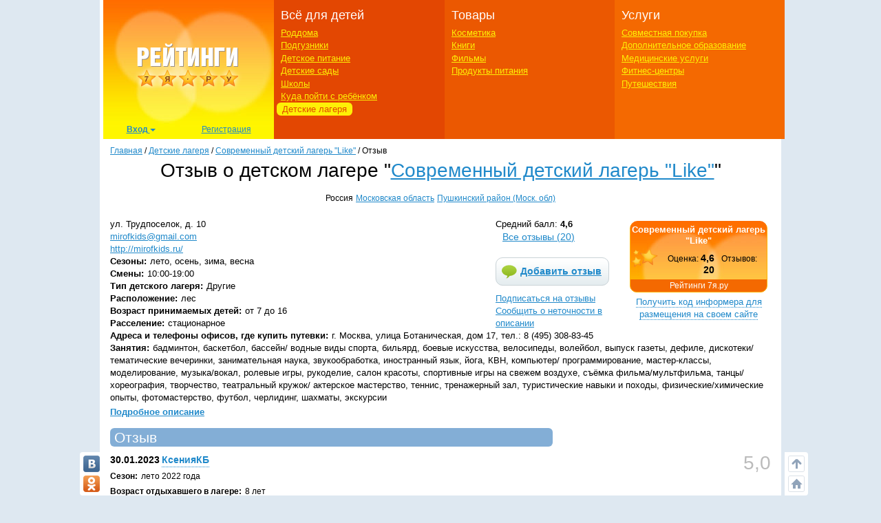

--- FILE ---
content_type: text/html; charset=utf-8
request_url: https://ratings.7ya.ru/camps/item8889/opinion19363/
body_size: 16432
content:

<!DOCTYPE html>
<html xmlns="http://www.w3.org/1999/xhtml">

<head>
	<title>
		Современный детский лагерь &quot;Like&quot;. Отзыв КсенияКБ в рейтинге детских лагерей</title>
	<meta name="keywords" content="Современный детский лагерь &quot;Like&quot;, нет метро, Пушкинский район (Моск. обл), Московская область, отзывы, комментарий, оценка, рейтинг, лагерь детский, каникулы, отдых, развивающий, море, творческий, молодежный, оздоровительный, лингвистический, языковой, летний" />
	<meta name="description" content="Современный детский лагерь &quot;Like&quot; - отзыв КсенияКБ в рейтинге детских лагерей на 7я.ру." />
	<meta http-equiv="X-UA-Compatible" content="IE=edge">
	 <meta charset="utf-8">
	<link rel="shortcut icon" href="/favicon.ico" />
   

	
	

    <meta http-equiv="Last-Modified" content="Mon Jan 30 12:55:08 UTC+3 2023" />


	<meta name="viewport" content="width=device-width, initial-scale=1">
	<!-- Google tag (gtag.js) -->
<script async src="https://www.googletagmanager.com/gtag/js?id=G-3L8Z0181XD"></script>
<script>
    window.dataLayer = window.dataLayer || [];
    function gtag() { dataLayer.push(arguments); }
    gtag('js', new Date());

    gtag('config', 'G-3L8Z0181XD');
</script>

	<link rel="shortcut icon" href="https://img.7ya.ru/favicon.ico" />
	<script type="text/javascript" src="https://img.7ya.ru/css/jQuery/jquery-1.11.3.min.js"></script>
	<link href="https://img.7ya.ru/css/6/0/css/bootstrap.min.css" rel="stylesheet" type="text/css" />





	<script src="https://img.7ya.ru/css/6/0/js/bootstrap.min.js"></script>
	<script type="text/javascript" src="https://img.7ya.ru/css/js5/0/base.js"></script>

	<script src="https://content.adriver.ru/AdRiverFPS.js"></script>
    <script src="https://yandex.ru/ads/system/header-bidding.js" async></script>
    <script>





        const adfoxBiddersMap = {
            "myTarget": "2247699",
            "betweenDigital": "2247712",
            "adriver": "2247719"
        };
        var adUnits = [
            {
                code: 'adfox_150720292457263167', //Gigant верх страницы
                bids: [
                    {
                        bidder: 'betweenDigital',
                        params: {
                            placementId: 3323009,
                        }
                    }
                    ,
                    {
                        bidder: 'myTarget',
                        params: {
                            placementId: 203953,
                        }
                    }

                ],
                "sizes": [
                    [
                        240,
                        400
                    ]
                ]


            },
            {
                code: 'adfox_153837978517159264',// нижний квадрат 
                bids: [
                    {
                        bidder: 'betweenDigital',
                        params: {
                            placementId: 2977856,
                        }
                    },
                    {
                        bidder: 'myTarget',
                        params: {
                            placementId: 322069,
                        }
                    }

                ]
                ,
                "sizes": [
                    [
                        300,
                        250
                    ],
                    [
                        320,
                        300
                    ],

                    [
                        336,
                        280
                    ],
                    [
                        320,
                        50
                    ]
                ]

            }

            ,
            {
                code: 'adfox_153441603053819802', //квадрат, середина в статьях и календарях
                bids: [
                    {
                        bidder: 'betweenDigital',
                        params: {
                            placementId: 3010052,
                        }
                    },
                    {
                        bidder: 'myTarget',
                        params: {
                            placementId: 201393,
                        }
                    },
                    {
                        "bidder": "adriver",
                        "params": {
                            "placementId": "65:7ya_300x250mob_top",
                            "additional": {
                                "ext": { "query": "cid=" + localStorage.getItem('adrcid') }
                            }
                        }
                    }



                ],
                "sizes": [
                    [
                        300,
                        250
                    ],
                    [
                        320,
                        300
                    ],

                    [
                        336,
                        280
                    ]
                ]
            }



        ];
        var userTimeout = 1200;
        window.YaHeaderBiddingSettings = {
            biddersMap: adfoxBiddersMap,
            adUnits: adUnits,
            timeout: userTimeout
        };
    </script>
	 <script>window.yaContextCb = window.yaContextCb || []</script>
<script src="https://yandex.ru/ads/system/context.js" async></script>

	
	<link href="https://img.7ya.ru/css/ratings/site7.0/css/camps-item.css" rel="stylesheet" type="text/css" />


	
<script async type='text/javascript' src='//s.luxcdn.com/t/218347/360_light.js'></script>
	
</head>
<body>

	
	
	<div class="container content_container" id="content_container">
	
<script class='__lxGc__' type='text/javascript'>
((__lxGc__=window.__lxGc__||{'s':{},'b':0})['s']['_218347']=__lxGc__['s']['_218347']||{'b':{}})['b']['_707921']={'i':__lxGc__.b++};
</script>


		
		<!--Ин-артикл  -->
	
 <script async type='text/javascript' src='//s.luxcdn.com/t/218347/360_light.js'></script>
<script class='__lxGc__' type='text/javascript'>
        ((__lxGc__ = window.__lxGc__ || { 's': {}, 'b': 0 })['s']['_218347'] = __lxGc__['s']['_218347'] || { 'b': {} })['b']['_707923']={ 'i': __lxGc__.b++ };
</script>
		
		
<script class='__lxGc__' type='text/javascript'>
    ((__lxGc__ = window.__lxGc__ || { 's': {}, 'b': 0 })['s']['_218347'] = __lxGc__['s']['_218347'] || { 'b': {} })['b']['_707919'] = { 'i': __lxGc__.b++ };
</script>
		<nav class="navbar navbar-default visible-xs visible-sm">
    <div class="container-fluid">
        <!--p class="c-branding_top navbar-right"><span class="branding-top"><img src="branding_top.jpg"></span></p-->
		

        <div class="navbar-header">
					<!--Ссылки на другие сайты-->
					<div class="c-othersites visible-xs-block">
					  <table>
					  <tbody><tr>
						  
						  <td class="semya"><a href="https://www.7ya.ru/" target="_top" title="7я.ру"><strong>7я.ру</strong></a></td>
						  <td class="bonna"><a href="https://www.bonna.ru/" target="_top" title="Бонна"><strong>Бонна</strong></a></td>
						  <td class="ourbaby"><a href="https://www.ourbaby.ru/" target="_top" title="Наш ребёнок"><strong>Наш ребёнок</strong></a></td>
					  </tr>
					  </tbody></table>
					</div>
					<!-- end of Ссылки на другие сайты-->
            <a class="navbar-brand" href="https://ratings.7ya.ru/"><img src="https://ratings.7ya.ru/img/ratings_adaptive_top_logo.jpg" width="320" height="54"></a>


			<div class="c-social_top navbar-right">
				<p class="social_networks">
                <a href="https://oauth.vk.com/authorize?client_id=3021463&redirect_uri=https%3A%2F%2Fclub%2E7ya%2Eru%2Flogin%2Easpx%3Ffrom%3D3&display=page&response_type=token" title="Вход через VKontakte" target="_blank" class="soc_pict24 s_vk24"><img src="https://img.7ya.ru/img4.0/1x1.gif" alt="ВКонтакте"></a>
                <a href="https://www.odnoklassniki.ru/oauth/authorize?client_id=1086050304&response_type=code&redirect_uri=https%3A%2F%2Fclub%2E7ya%2Eru%2Foauth%2Dok%2Easpxhttp://www.odnoklassniki.ru/group/50999252942916" title="Вход через Одноклассники" target="_blank" class="soc_pict24 s_ok24"><img src="https://img.7ya.ru/img4.0/1x1.gif" alt="Вход через Одноклассники"></a>
                
                <a href="https://oauth.yandex.ru/authorize?response_type=token&client_id=1256a0df69824732943dddd10d2541d4" title="Вход через Yandex" target="_blank" class="soc_pict24 s_ya24"><img src="https://img.7ya.ru/img4.0/1x1.gif" alt="Вход через Yandex"></a>
                <a href="https://oauth.mail.ru/login?client_id=0369f250e2724728b9469781531f9de5&response_type=code&scope=userinfo&redirect_uri=https%3A%2F%2Fclub%2E7ya%2Eru%2Flogin%2Easpx&state=some_state" title="Вход через Mail.ru" target="_blank" class="soc_pict24 s_ml24"><img src="https://img.7ya.ru/img4.0/1x1.gif" alt="Вход через Mail.ru"></a>
            </p>
			</div>

<!--Ссылки на другие сайты-->
					<div class="c-othersites navbar-right visible-sm-block">
					  <table>
					  <tbody><tr>
						  
						  <td class="semya"><a href="https://www.7ya.ru/" target="_top" title="7я.ру"><strong>7я.ру</strong></a></td>
						  <td class="bonna"><a href="https://www.bonna.ru/" target="_top" title="Бонна"><strong>Бонна</strong></a></td>
						  <td class="ourbaby"><a href="https://www.ourbaby.ru/" target="_top" title="Наш ребёнок"><strong>Наш ребёнок</strong></a></td>
					  </tr>
					  </tbody></table>
					</div><!-- end of Ссылки на другие сайты-->
            <button type="button" class="navbar-toggle collapsed navbar-left" data-toggle="collapse" data-target="#mainmenu-navbar-collapse" aria-expanded="false">
                <span class="sr-only">Навигация</span>
               <span class="icon-bar"></span>
                    <span class="icon-bar"></span>
                    <span class="icon-bar"></span>
            </button>
        </div>
        <div class="collapse navbar-collapse" id="mainmenu-navbar-collapse">
            <ul class="nav navbar-nav">
               <li><a href="https://club.7ya.ru/login.aspx?url=http%3a%2f%2fratings.7ya.ru%2fcamps%2fitem8889%2fopinion19363%2f%3fid%3d8889%26oid%3d19363">Вход</a></p>
                    <li><a href="https://club.7ya.ru/anketa.aspx">Регистрация</a></p>
              
			<li class="dropdown">
                        <a href="#" class="dropdown-toggle" data-toggle="dropdown" role="button" aria-haspopup="true" aria-expanded="false">Всё для детей<span class="caret"></span></a>
                        <ul class="dropdown-menu">
                           <li><a href="/roddoma/">Роддома</a></li>
<li><a href="/nappy/">Подгузники</a></li>
<li><a href="/babyfood/">Детское питание</a></li>
<li><a href="/kindergartens/">Детские сады</a></li>
<li><a href="/schools/">Школы</a></li>
<li><a href="/clubs/">Куда пойти с ребёнком</a></li>
<li><a href="/camps/">Детские лагеря</a></li>
</ul>
</li>	
<li class="dropdown">
                        <a href="#" class="dropdown-toggle" data-toggle="dropdown" role="button" aria-haspopup="true" aria-expanded="false">Товары<span class="caret"></span></a>
                        <ul class="dropdown-menu">	
<li><a href="/cosmetics/">Косметика</a></li>
<li><a href="/books/">Книги</a></li>
<li><a href="/cinema/">Фильмы</a></li>
<li><a href="/food/">Продукты питания</a></li>
</ul>
</li>	
<li class="dropdown">
                        <a href="#" class="dropdown-toggle" data-toggle="dropdown" role="button" aria-haspopup="true" aria-expanded="false">Услуги<span class="caret"></span></a>
                        <ul class="dropdown-menu">	
								<li><a href="/sp/">Совместная покупка</a></li>
<li><a href="/edu/">Дополнительное образование</a></li>
<li><a href="/medicine/">Медицинские услуги</a></li>
<li><a href="/fitness/">Фитнес-центры</a></li>
<li><a href="/travel/">Путешествия</a></li>
						</ul>
</li>		

									
               
               
            </ul>
        </div><!-- /.navbar-collapse -->
    </div><!-- /.container-fluid -->
</nav>


       
		<div class="row c-rastazhka">
			<div class="col-xs-12 col-sm-12 col-md-12 col-lg-12">
				<div class="rastazhka_top">
					
				</div>

			</div>

		</div>


		<div class="row">
			<div class="hidden-xs hidden-sm col-md-12 col-lg-12">

				<!--ШАПКА-->
				
				<!--noindex-->
				
					
					<table class="l-shapka">
						<tr>
							<td class="l-logo">
								<a href="/">
			  <img src="/img/ratings2013_logo.png" width="246" height="180" alt="Рейтинги 7я.ру"></a><div class="c-usermenu">
 <div class="dropdown">
                          <button class="btn btn-default dropdown-toggle" type="button" id="usermenu" data-toggle="dropdown" aria-haspopup="true" aria-expanded="true">
                                Вход
                                <span class="caret"></span>
                            </button>
                            <div class="dropdown-menu" aria-labelledby="usermenu">
                              <div class="login_social _social_networks">
    Через соцсети:
                                 
							<a  rel="nofollow" href="https://oauth.yandex.ru/authorize?response_type=token&client_id=1256a0df69824732943dddd10d2541d4" title="Вход через Yandex" class="ya">
							Ya</a>
							<a  rel="nofollow" href="http://oauth.vk.com/authorize?client_id=3021463&redirect_uri=https%3A%2F%2Fclub%2E7ya%2Eru%2Flogin%2Easpx%3Ffrom%3D3&display=page&response_type=token" title="Вход через VKontakte" class="vk">
							VK</a>
							<a  rel="nofollow" href="https://oauth.mail.ru/login?client_id=0369f250e2724728b9469781531f9de5&response_type=code&scope=userinfo&redirect_uri=https%3A%2F%2Fclub%2E7ya%2Eru%2Flogin%2Easpx&state=some_state" title="Вход через Mail.ru" class="mailru">
							Mail</a>
							<a href="http://www.odnoklassniki.ru/oauth/authorize?client_id=1086050304&response_type=code&redirect_uri=https%3A%2F%2Fclub%2E7ya%2Eru%2Foauth%2Dok%2Easpx" title="Вход через Одноклассники" class="ok">
							OK</a>
							
                              </div>
                              <p class="divider"><span>или</span></p>
                              <div class="login_form">
                                  <div class="fake_h4">С помощью регистрации<a href="http://www.7ya.ru/" target ="_blank" > 7ya.ru</a>:</div>
                                  <form method="post" action="/?err=login" target="_blank" name="EnterFormMain2" id="EnterFormMain2">
                                    <input type="hidden" id="hidReferrer2" name="hidReferrer2" value="http%3a%2f%2fratings.7ya.ru%2fcamps%2fitem8889%2fopinion19363%2f%3fid%3d8889%26oid%3d19363">
                                  <div class="c-login">
                                      <label>Логин или e-mail</label>
                                      <input name = "txtLogin2" type="text" maxlength="25" size="20" id="txtLogin2" tabindex="1">
                                      <a class="reminder" href="https://club.7ya.ru/"> Напомнить</a>
                                  </div>
                                  <div class="c-password">
                                      <label>Пароль</label>
                                      <input name="txtPassword2" type="password" maxlength="50" size="20" id="txtPassword2" tabindex="2">
                                      <a class="reminder" href="https://club.7ya.ru/passhint.aspx" target="_blank"> Напомнить</a>
                                  </div>
                                  <div class="c-remember">
                                      <input id="cbxRemeber2" type="checkbox" name="cbxRemeber2" tabindex="3"> Запомнить на две недели
                                    </div>
                                  <div class="c-enter">
                                      <input type="submit" name="EnterButton2" value="Войти" id="EnterButton2" tabindex="4" class="OkButton">
                                  </div>
                        </form>
                              </div>
                             
                            </div>
                        </div>
                       <a href="https://club.7ya.ru/anketa.aspx" class="mypage">Регистрация</a>
                    </div>
				
                                
							</td>
							<td class="l-menu1">
								<div>Всё для детей</div>
								<ul>
									<li id="ctl00_liRoddoma"><a href="/roddoma/">Роддома</a></li>
									<li id="ctl00_liNappy"><a href="/nappy/">Подгузники</a></li>
									<li id="ctl00_liBabyFood"><a href="/babyfood/">Детское питание</a></li>
									<li id="ctl00_liKg"><a href="/kindergartens/">Детские сады</a></li>
									<li id="ctl00_liSchool"><a href="/schools/">Школы</a></li>
									<li id="ctl00_liClubs"><a href="/clubs/">Куда пойти с ребёнком</a></li>
									<li id="ctl00_liCamps" class="act"><a href="/camps/">Детские лагеря</a></li>
								</ul>
							</td>
							<td class="l-menu2">

								<div>Товары</div>
								<ul>
									<li id="ctl00_liCosmetic">

										<a href="/cosmetics/">Косметика</a></li>
									<li id="ctl00_liBooks"><a href="/books/">Книги</a></li>
									<li id="ctl00_liCinema"><a href="/cinema/">Фильмы</a></li>
									<li id="ctl00_liFood"><a href="/food/">Продукты питания</a></li>
								</ul>
							</td>
							<td class="l-menu3">
								<div>Услуги</div>
								<ul>
									<li id="ctl00_liSP"><a href="/sp/">Совместная покупка</a></li>
									<li id="ctl00_liEdu"><a href="/edu/">Дополнительное образование</a></li>
									<li id="ctl00_liMed"><a href="/medicine/">Медицинские услуги</a></li>
									<li id="ctl00_liFit"><a href="/fitness/">Фитнес-центры</a></li>
									<li id="ctl00_liTravel"><a href="/travel/">Путешествия</a></li>
								</ul>
							</td>
						</tr>
					</table>
					
				<!--/noindex-->
				
				<!-- end of ШАПКА-->

			</div>
		</div>




		<div class="row">

			<div class="col-xs-12 col-sm-12 col-md-12 col-lg-12">
				<div class="row">
					<div class="col-xs-12 col-sm-12 col-md-12 col-lg-12">

						<div class="breadcrumbs" itemscope itemtype="https://schema.org/BreadcrumbList" ><a href="https://ratings.7ya.ru/">Главная</a> / <span    itemprop="itemListElement" itemscope itemtype="https://schema.org/ListItem"><a href="/camps/"     itemprop="item"><span itemprop="name">Детские лагеря</span></a><meta itemprop="position" content="1"></span> / <span    itemprop="itemListElement" itemscope itemtype="https://schema.org/ListItem"><a href="/camps/item8889/"     itemprop="item"><span itemprop="name">Современный детский лагерь &quot;Like&quot;</span></a><meta itemprop="position" content="2"></span> / <span    itemprop="itemListElement" itemscope itemtype="https://schema.org/ListItem"><span    itemprop="name">Отзыв</span><meta itemprop="position" content="3"></span></div>
					</div>
					

	<div class="col-xs-12 col-sm-12 col-md-12 col-lg-12">

		
				<div itemscope="1" itemtype="http://schema.org/Organization">
			
				<div class="c-headsection camps">
					<h1>

						Отзыв о детском лагере &quot;<a href="/camps/item8889/" title="Перейти на страницу детского лагеря Современный детский лагерь &quot;Like&quot;"><span itemprop="name">Современный детский лагерь &quot;Like&quot;</span></a>&quot;
						</h1>
					<div class="region" itemprop="address" itemscope itemtype="http://schema.org/PostalAddress">
						<span class="country" itemprop="addressCountry">
							Россия</span>
						<a href="/camps/list.aspx?cntid=2&rid=17"  class="city" title="Посмотреть детские лагеря в регионе Московская область"><span itemprop="addressRegion">Московская область</span></a>
						<a href="/camps/list.aspx?cntid=2&cid=1123"  class="city" title="Посмотреть детские лагеря в регионе Пушкинский район (Моск. обл)"><span itemprop="addressLocality">Пушкинский район (Моск. обл)</span></a>
						
						
					</div>
				</div>
				<br clear="all">

				
<!--noindex-->


    <script type="text/javascript">
        $(document).ready(function () {
            $('#expand-informer').bind('click', function () {
                if ($('#informer-add').css('display') == 'none')
                {
                    $('#informer-add').css('display', 'block');
                    $('#expand-informer').text('Код информера');
                    $('.c-codewindow textarea').select().focus();

                }
                else
                {                   
                    $('#informer-add').css('display', 'none');
                    $('#expand-informer').text('Получить код информера для размещения на своем сайте');
                }

                return false;
            });
        })
    </script>

     <table class="c-informer">
        <tr>
            <td><script type="text/javascript" src="/informer/informer-js.aspx?id=8889&rating=camps"></script></td>
        </tr>
        <tr>
            <td align="center" style="padding-bottom:5px;"> <a href="#" id="expand-informer" class="nogo">Получить код информера для размещения на своем сайте</a></td>
        </tr>
         <tr id="informer-add" style="display:none;">
             <td class="c-codewindow">
                 <textarea  readonly="readonly" rows="10"><script type="text/javascript" src="https://ratings.7ya.ru/informer/informer-js.aspx?rating=camps&id=8889"></script></textarea>
                <p class="red small">Справка: выделить все - Ctrl+A, скопировать - Ctrl+C, вставить - Ctrl+V.</p>
             </td>
         </tr>
    </table>
<!--/noindex-->

				<div class="c-place_buttons">
					
<div class="sred_ball" itemprop="aggregateRating" itemscope="1"  itemtype="http://schema.org/AggregateRating" title="Средний балл: 4,6">Средний балл: <b><span  itemprop="ratingValue">4,6</span></b><meta itemprop="bestRating" content="5"/><a class="goto_reviews" title="Количество отзывов: 20" href="/camps/item8889/#reviews">Все отзывы (<span itemprop="reviewCount">20</span>)</a></div>
					<!--noindex-->
					
						<a href="/camps/add-opinion.aspx?id=8889" class="add_review" alt="Добавить отзыв"
							rel="nofollow">Добавить отзыв</a> <a href="/subs.aspx?id=8889" class="subscribe"
								rel="nofollow" alt="Подписаться на отзывы">Подписаться на отзывы</a> <a href="#"
									rel="nofollow" onclick="javascript: window.open('/report-error.aspx?url=' + encodeURIComponent(document.URL), 'ReportError', 'menubar=no,location=no,toolbar=no,status=yes,scrollbars=yes,width=500,height=250'); return false;"
									class="report">Сообщить о неточности в описании</a>
					
					<!--/noindex-->
				</div>
				<div class="c-place_info">
					<div class="c-contacts">
						<div class="address" itemprop="address" itemscope itemtype="http://schema.org/PostalAddress"><span itemprop="streetAddress">ул. Трудпоселок, д. 10</span></div>
						
						
						<div class="email"><a itemprop="email" href="mailto:mirofkids@gmail.com">mirofkids@gmail.com</a></div>
						<div class="url" ><a itemprop="url" href="http://mirofkids.ru/" target="_blank" rel="nofollow">http://mirofkids.ru/</a></div>

						
						<div class="season"><span class="title">Сезоны:</span>лето, осень, зима, весна</div>
						<div class="worktime"><span class="title">Смены:</span>10:00-19:00</div>
						<div class="type"><span class="title">Тип детского лагеря:</span>Другие</div>
						
						<div class="position"><span class="title">Расположение:</span>лес</div>
						<div class="age"><span class="title">Возраст принимаемых детей:</span>от 7 до 16</div>
						<div class="place"><span class="title">Расселение:</span>стационарное</div>
						<div class="dopaddress"><span class="title">Адреса и телефоны офисов, где купить путевки:</span>г. Москва, улица Ботаническая, дом 17, тел.: 8 (495) 308-83-45</div>
						<div class="lessons"><span class="title">Занятия:</span>бадминтон, баскетбол, бассейн/ водные виды спорта, бильярд, боевые искусства, велосипеды, волейбол, выпуск газеты, дефиле, дискотеки/ тематические вечеринки, занимательная наука, звукообработка, иностранный язык, йога, КВН, компьютер/ программирование, мастер-классы, моделирование, музыка/вокал, ролевые игры, рукоделие, салон красоты, спортивные игры на свежем воздухе, съёмка фильма/мультфильма, танцы/хореография, творчество, театральный кружок/ актерское мастерство, теннис, тренажерный зал, туристические навыки и походы, физические/химические опыты, фотомастерство, футбол, черлидинг, шахматы, экскурсии</div>
					</div>
					<p><b><a href="/camps/item8889/" title="Подробное описание организации Современный детский лагерь &quot;Like&quot;">Подробное описание</a></b></p>
				</div>

			</div>


	</div>

					<div id="ctl00_divLeftColumn" class="col-xs-12 col-sm-12 col-md-12 col-lg-12">

						



	<div itemscope itemtype="http://schema.org/Review">
		<form name="aspnetForm" method="post" action="/camps/content.aspx?id=8889&amp;oid=19363" id="aspnetForm">
<div>
<input type="hidden" name="__VIEWSTATE" id="__VIEWSTATE" value="/[base64]/[base64]/[base64]/[base64]/RgtC40Y86PC9zcGFuPtCx0LDQtNC80LjQvdGC0L7QvSwg0LHQsNGB0LrQtdGC0LHQvtC7LCDQsdCw0YHRgdC10LnQvS8g0LLQvtC00L3Ri9C1INCy0LjQtNGLINGB0L/QvtGA0YLQsCwg0LHQuNC70YzRj9GA0LQsINCx0L7QtdCy0YvQtSDQuNGB0LrRg9GB0YHRgtCy0LAsINCy0LXQu9C+0YHQuNC/0LXQtNGLLCDQstC+0LvQtdC50LHQvtC7LCDQstGL0L/[base64]/RjNGO0YLQtdGALyDQv9GA0L7Qs9GA0LDQvNC80LjRgNC+0LLQsNC90LjQtSwg0LzQsNGB0YLQtdGALdC60LvQsNGB0YHRiywg0LzQvtC00LXQu9C40YDQvtCy0LDQvdC40LUsINC80YPQt9GL0LrQsC/QstC+0LrQsNC7LCDRgNC+0LvQtdCy0YvQtSDQuNCz0YDRiywg0YDRg9C60L7QtNC10LvQuNC1LCDRgdCw0LvQvtC9INC60YDQsNGB0L7RgtGLLCDRgdC/0L7RgNGC0LjQstC90YvQtSDQuNCz0YDRiyDQvdCwINGB0LLQtdC20LXQvCDQstC+0LfQtNGD0YXQtSwg0YHRitGR0LzQutCwINGE0LjQu9GM0LzQsC/[base64]/QvtGF0L7QtNGLLCDRhNC40LfQuNGH0LXRgdC60LjQtS/RhdC40LzQuNGH0LXRgdC60LjQtSDQvtC/[base64]/0LjRgdCw0L3QuNC1INC+0YDQs9Cw0L3QuNC30LDRhtC40Lgg0KHQvtCy0YDQtdC80LXQvdC90YvQuSDQtNC10YLRgdC60LjQuSDQu9Cw0LPQtdGA0YwgJnF1b3Q7TGlrZSZxdW90OyI+0J/QvtC00YDQvtCx0L3QvtC1INC+0L/[base64]/[base64]/[base64]/QvtC7INC+0YLQtNGL0YXQsNCy0YjQtdCz0L46PC9zcGFuPtC20LXQvdGB0LrQuNC5PC9kaXY+4gM8ZGl2IGNsYXNzPSJvdGhlcmJhbGxzIj48c3BhbiBjbGFzcz0idGl0bGUiPtCe0YbQtdC90LrQuCDQv9C+INC/0Y/RgtC40LHQsNC70LvRjNC90L7QuSDRiNC60LDQu9C1Ojwvc3Bhbj48ZGl2IGNsYXNzPSIiPjxzcGFuIGNsYXNzPSJ0aXRsZSI+0J/[base64]/QvtC70L3QvtC8INCy0L7RgdGC0L7RgNCz0LUg0Lgg0YLQtdC/0LXRgNGMINC20LTQtdGCINGB0LvQtdC00YPRjtGJ0LXQs9C+INCz0L7QtNCwLCDRh9GC0L7QsdGLINC/[base64]/QuNGC0LDQvdC40LUuINCf0L7QvdGA0LDQstC40LvQvtGB0Ywg0Lgg0YLQviwg0YfRgtC+INGDINC00LDQvdC90L7Qs9C+INC70LDQs9C10YDRjyDQv9GA0L7QstC+0LTQuNC70L7RgdGMINC00L7QstC+0LvRjNC90L4g0LzQvdC+0LPQviDQvNC10YDQvtC/[base64]" />
</div>

<div>

	<input type="hidden" name="__VIEWSTATEGENERATOR" id="__VIEWSTATEGENERATOR" value="946D947A" />
</div>
			
	<div class="b-type1 reviews">
		<a id="reviews"></a>
		
		<h2><span>Отзыв</span></h2>
		
		
		<span id="ctl00_ContentPlaceHolder1_oSearchListOpinion_rListOpinions"><span>
				<div class="item">
					<div>

						<meta itemprop="itemReviewed" content="Современный детский лагерь &quot;Like&quot;" />
						
						<div class="c-ocenka" itemprop="reviewRating" itemscope itemtype="http://schema.org/Rating">
<div class="ocenka" title="Оценка: 5,0" ><span itemprop="ratingValue">5,0</span><span  style="display: none;" itemprop="bestRating">5</span></div>
</div>
						
						
						

						<div class="c-date_author"> <meta itemprop="datePublished" content="2023-01-30" /><div class="date">30.01.2023</div><div class="author"  itemprop="author" itemscope itemtype="http://schema.org/Person"><span itemprop="name"><a rel="nofollow" class="nogo" href="javascript:;"  onclick="javascript: window.open('/camps/send-message.aspx?id=19363&url=https://ratings.7ya.ru/camps/item8889/opinion19363/',null,'width=500, height=400')">КсенияКБ</a></span></div></div>
						<div itemprop="reviewBody">
							
							
							<div class="period"><span class="title">Сезон:</span>лето 2022 года</div>
							
							

							

							<div class="age"><span class="title">Возраст отдыхавшего в лагере:</span>8 лет</div>

							

							<div class="sex"><span class="title">Пол отдыхавшего:</span>женский</div>
							<div class="otherballs"><span class="title">Оценки по пятибалльной шкале:</span><div class=""><span class="title">Присмотр за детьми, безопасность:</span>5</div><div class=""><span class="title">Бытовые условия:</span>5</div><div class=""><span class="title">Питание:</span>5</div><div class=""><span class="title">Интересность программ, общая атмосфера:</span>5</div></div>

							<div class="alone"><span class="title">Комментарий:</span>Моя дочь осталась от лагеря в полном восторге и теперь ждет следующего года, чтобы поехать туда снова. Хорошая территория, посторонних там быть не может, чистые номера и хорошее питание. Понравилось и то, что у данного лагеря проводилось довольно много мероприятий для развития и вовлечения деток. Супер, мы довольны.<br /></div>

							

							


							
							
						</div>

						
						
						
					</div>
				</div>
				

				
				
			</span></span>
		<br clear="all" />
		
	</div>
	
		</form>
	</div>
	<!--noindex-->
	<div class="visible-xs visible-sm">
		<!--AdFox START-->
<!--yandex_new7ya-->
<!--Площадка: 7ya.ru / * / *-->
<!--Тип баннера: 320х300-->
<!--Расположение: расположение_4-->
<div id="adfox_15480704160145380"></div>
<script>
    window.yaContextCb.push(() => {
        Ya.adfoxCode.createAdaptive({
            ownerId: 1452616,
            containerId: 'adfox_15480704160145380',
            params: {
                pp: 'dckq',
                ps: 'gghm',
                p2: 'ibih',
                puid1: '',
                puid4: '',
                puid9: ''
            }
        },[ 'tablet', 'phone'], {
            tabletWidth: 768,
            phoneWidth: 320,
            isAutoReloads: false
        })
    })
</script>
					
	</div>
	<!--/noindex-->
	
	<!--noindex-->
	<div class="visible-xs visible-sm">
		  <!--AdFox START-->
<!--yandex_new7ya-->
<!--Площадка: 7ya.ru / * / *-->
<!--Тип баннера: 320х300-->
<!--Расположение: низ страницы-->
<div id="adfox_153837978517159264"></div>
<script>
    window.yaContextCb.push(() => {
        Ya.adfoxCode.createAdaptive({
            ownerId: 1452616,
            containerId: 'adfox_153837978517159264',
            params: {
                pp: 'i',
                ps: 'gghm',
                p2: 'ibih',
                puid1: '',
                puid4: '',
                puid9: ''
            }
        },[ 'tablet', 'phone'], {
            tabletWidth: 768,
            phoneWidth: 320,
            isAutoReloads: false
        })
    })
</script>


	</div>
	<!--/noindex-->

					</div>
					
				</div>
			</div>

			


			<div class="col-xs-12 col-sm-12 col-md-12 col-lg-12">
				
				
				<!--noindex-->
				<!-- Yandex.RTB R-A-2183858-27 -->
<div id="yandex_rtb_R-A-2183858-27"></div>
<script>window.yaContextCb.push(() => {
        Ya.Context.AdvManager.renderFeed({
            renderTo: 'yandex_rtb_R-A-2183858-27',
            blockId: 'R-A-2183858-27'
        })
    })</script>
				<!--/noindex-->
				
			</div>

		</div>
		<!-- end of ЦЕНТРАЛЬНАЯ ЧАСТЬ-->
		<!--ПОДВАЛ-->
		
		<div class="row visible-xs c-navbar_bottom">
			<div class="col-xs-12">
				<div class="l-bottomtext">
					<p>&copy; 2000-2026, 7я.ру</p>
					<p><a href="mailto:content@7ya.ru">content@7ya.ru</a>, <a href="https://www.7ya.ru/">https://www.7ya.ru/</a></p>
                    <p><a href="https://www.7ya.ru/about/privacy" target="_blank">Политика обработки персональных данных</a></p>
              
					<p>Материалы сайта носят информационный характер и предназначены для образовательных целей. Мнение редакции может не совпадать с мнениями авторов. Перепечатка материалов сайта запрещена. Права авторов и издателя защищены.</p>
				</div>
				<div class="dots-divider"></div>
				<div class="l-botbutton">
				</div>
			</div>
		</div>


		<div class="row hidden-xs">
			<div class="col-sm-12 col-md-12 col-lg-12">
				<div class="bottom">
                     <div class="c-othersites">
              <div class="semya"><a href="https://www.7ya.ru/" target="_top" title="7я.ру"><strong>7я.ру</strong></a></div>
              <div class="ourbaby"><a href="https://www.ourbaby.ru/" target="_top" title="Наш ребенок"><strong>Наш ребенок</strong></a></div>
              <div class="bonna"><a href="https://www.bonna.ru/" target="_top" title="Бонна"><strong>Бонна</strong></a></div>
          </div>
					<div class="bottomlinks">
						
						<!--noindex-->
						

							<p>
								<strong><a title="О проекте" href="/about.aspx">О проекте</a></strong> &nbsp;|&nbsp;
					<strong><a title="Конкурсы" href="/contests/">Конкурсы</a></strong> &nbsp;|&nbsp;
				
							<strong><a title="Ссылки" href="/links/">Ссылки</a></strong>
							</p>
						
						<!--/noindex-->
						
					</div>
					<p>
						© 2000-2026, 7я.ру.
					</p>
					
					<!--noindex-->
					
						<p>
							, <a href="mailto:content@7ya.ru">content@7ya.ru</a>, <a href="http://www.7ya.ru/">http://www.7ya.ru/</a>
						</p>
                                        <p><a href="https://www.7ya.ru/about/privacy" target="_blank">Политика обработки персональных данных</a></p>
						<p>
							Материалы сайта носят информационный характер и предназначены для образовательных целей. Мнение редакции может не совпадать с мнениями авторов. Перепечатка материалов сайта запрещена. Права авторов и издателя защищены.
						</p>
					
					<!--/noindex-->
					
					<!--noindex-->

					<div class="counters">
						<!-- Yandex.Metrika counter --> <script type="text/javascript" > (function (m, e, t, r, i, k, a) { m[i] = m[i] || function () { (m[i].a = m[i].a || []).push(arguments) }; m[i].l = 1 * new Date(); for (var j = 0; j < document.scripts.length; j++) { if (document.scripts[j].src === r) { return; } } k = e.createElement(t), a = e.getElementsByTagName(t)[0], k.async = 1, k.src = r, a.parentNode.insertBefore(k, a) })(window, document, "script", "https://mc.yandex.ru/metrika/tag.js", "ym"); ym(99081594, "init", { clickmap: true, trackLinks: true, accurateTrackBounce: true }); </script> <noscript><div><img src="https://mc.yandex.ru/watch/99081594" style="position:absolute; left:-9999px;" alt="" /></div></noscript> <!-- /Yandex.Metrika counter -->
						

						<div id="ramblertop100counter" ></div> <script type="text/javascript">
						                                       	var _top100q = _top100q || [];
						                                       	_top100q.push(["setAccount", "125830"]);
						                                       	_top100q.push(["trackPageviewByLogo", document.getElementById("ramblertop100counter")]);
						                                       	(function () {
						                                       		var top100 = document.createElement("script"); top100.type = "text/javascript";
						                                       		top100.async = true;
						                                       		top100.src = ("https:" == document.location.protocol ? "https:" : "http:") + "//st.top100.ru/pack/pack.min.js";
						                                       		var s = document.getElementsByTagName("script")[0]; s.parentNode.insertBefore(top100, s);
						                                       	})();
                            </script>



						
						 <!-- Rating@Mail.ru counter -->
<script type="text/javascript">
	var _tmr = _tmr || [];
	_tmr.push({ id: "60512", type: "pageView", start: (new Date()).getTime() });
	(function (d, w) {
		var ts = d.createElement("script"); ts.type = "text/javascript"; ts.async = true;
		ts.src = (d.location.protocol == "https:" ? "https:" : "http:") + "//top-fwz1.mail.ru/js/code.js";
		var f = function () { var s = d.getElementsByTagName("script")[0]; s.parentNode.insertBefore(ts, s); };
		if (w.opera == "[object Opera]") { d.addEventListener("DOMContentLoaded", f, false); } else { f(); }
	})(document, window);
</script><noscript><div style="position:absolute;left:-10000px;">
<img src="//top-fwz1.mail.ru/counter?id=60512;js=na" style="border:0;" height="1" width="1" alt="Рейтинг@Mail.ru" />
</div></noscript>
<!-- //Rating@Mail.ru counter -->
	<!-- Rating@Mail.ru logo -->
<a href="http://top.mail.ru/jump?from=60512">
<img src="//top-fwz1.mail.ru/counter?id=60512;t=464;l=1" 
style="border:0;" height="31" width="88" alt="Рейтинг@Mail.ru" /></a>
<!-- //Rating@Mail.ru logo -->

						<!--// Rating@Mail.ru counter-->



						<!--LiveInternet counter--><script type="text/javascript">
						                           	document.write("<a href='//www.liveinternet.ru/click' " +
													"target=_blank><img src='//counter.yadro.ru/hit?t14.6;r" +
													escape(document.referrer) + ((typeof (screen) == "undefined") ? "" :
													";s" + screen.width + "*" + screen.height + "*" + (screen.colorDepth ?
													screen.colorDepth : screen.pixelDepth)) + ";u" + escape(document.URL) +
													";h" + escape(document.title.substring(0, 150)) + ";" + Math.random() +
													"' alt='' title='LiveInternet: показано число просмотров за 24" +
													" часа, посетителей за 24 часа и за сегодня' " +
													"border='0' width='88' height='31'><\/a>")
</script><!--/LiveInternet-->


					</div>

					<!--/noindex-->
				</div>

				<span>
					<!--noindex-->
					
						<div class="c-social_side" id="divsocbutton">
							<p class="social_networks">
								<a href="https://vkontakte.ru/portal_7ya_ru"
									alt="7я.ру ВКонтакте" target="_blank" class="soc_pict24 s_vk24">
									<img src="https://img.7ya.ru/img4.0/1x1.gif" alt="ВКонтакте" /></a>
								
								<a href="https://www.odnoklassniki.ru/group/50999252942916" alt="7я.ру в Одноклассниках" target="_blank"
									class="soc_pict24 s_ok24">
									<img src="https://img.7ya.ru/img4.0/1x1.gif" alt="Одноклассники" /></a>
								


							</p>
						</div>
						<div class="c-navigation_side" id="divnavbutton">
							<p class="navigation_buttons">
								<a href="#" alt="Наверх" class="soc_pict24 s_totop24" onclick="window.scrollTo(0,0); return false;">
									<img src="https://img.7ya.ru/img4.0/1x1.gif" alt="Наверх" /></a>
								<a href="https://ratings.7ya.ru/" alt="На главную" class="soc_pict24 s_home24">
									<img src="https://img.7ya.ru/img4.0/1x1.gif" alt="На главную" /></a>
							</p>
						</div>
					
					<!--/noindex-->
				</span>
				<!-- end of ПОДВАЛ-->
			</div>
		</div>

<!--AdFox START-->
<!--yandex_new7ya-->
<!--Площадка: 7ya.ru / * / *-->
<!--Тип баннера: Bannerline-->
<!--Расположение: низ страницы-->
<div id="adfox_155601624973516743"></div>
<script>
    window.yaContextCb.push(() => {
        Ya.adfoxCode.createAdaptive({
            ownerId: 1452616,
            containerId: 'adfox_155601624973516743',
            params: {
                pp: 'i',
                ps: 'gghm',
                p2: 'ibii',
                puid1: '',
                puid4: '',
                puid9: ''
            }
        }, ['tablet', 'phone'], {
            tabletWidth: 768,
            phoneWidth: 320,
            isAutoReloads: false
        })
    })
</script>



		
</body>
</html>


--- FILE ---
content_type: text/html; charset=utf-8
request_url: https://ratings.7ya.ru/informer/informer-js.aspx?id=8889&rating=camps
body_size: 711
content:
document.write('<style  type="text/css">.informer-7ya{border-radius: 10px;border: 1px solid #feb500;background: #f46901;float: left;margin: 5px !important;padding: 0 !important;max-width: 200px;text-align: center;width: 200px;font-family: arial, tahoma, verdana, sans-serif;font-size: 12px;line-height: 18px; }.informer-7ya h2 {margin: 2px;font-size: 13px;}.informer-7ya a, .informer-7ya a:visited {text-decoration: none; color: #fff;}.informer-7ya .item-7ya a, .informer-7ya .item-7ya a:visited {line-height: 16px;font-weight: bold;font-size: 13px;}.informer-7ya .item-7ya{background: #feb500 url("https://ratings.7ya.ru/img/ratings_logo_bgr.jpg") no-repeat;background-position: 0px 0px;border-top-right-radius: 10px;border-top-left-radius: 10px;margin-top: -2px;padding-top: 3px;}.informer-7ya  .ball-7ya span{font-weight: bold; font-size: 14px;margin-right: 10px;}.ball-7ya {font-size: 12px; line-height: 16px; background: url("https://img.7ya.ru/pict/pict_stars.png") no-repeat;padding: 7px 0 5px 40px;}</style><div class="informer-7ya"><div class="item-7ya"><h2><a href="https://ratings.7ya.ru/camps/item8889/" title="Современный детский лагерь &quot;Like&quot;">Современный детский лагерь &quot;Like&quot;</a></h2><div class="ball-7ya">Оценка: <span title="Средняя оценка: 4,6 из 5">4,6</span>Отзывов: <span title="Количество отзывов: 20">20</span></div></div><a href="https://ratings.7ya.ru/" title="Рейтинги 7я.ру">Рейтинги 7я.ру</a></div>')

--- FILE ---
content_type: text/css
request_url: https://img.7ya.ru/css/ratings/site7.0/css/camps-item.css
body_size: 516
content:
@import "base/style.css";
@import "global-adaptive.css";

/* X-Small devices (mobile, up to 767px) -xs- */
@media (max-width: 767px) {
    .c-headsection { margin-bottom: 5px;}
    .c-place_info {clear: both;}
    .c-place_buttons {
        float: none;
        margin: 0 0 15px;
        width: auto;
        text-align: center;
    }
    .c-place_buttons .subscribe, .c-place_buttons .report {float: none; margin-bottom: 5px;}

}

/* Small devices (tablets, 768px and up) -sm- */
@media (max-width: 991px) {

}

/* Medium and large devices (desktops, 992px and up) -md- */
@media (min-width: 992px) {



}



